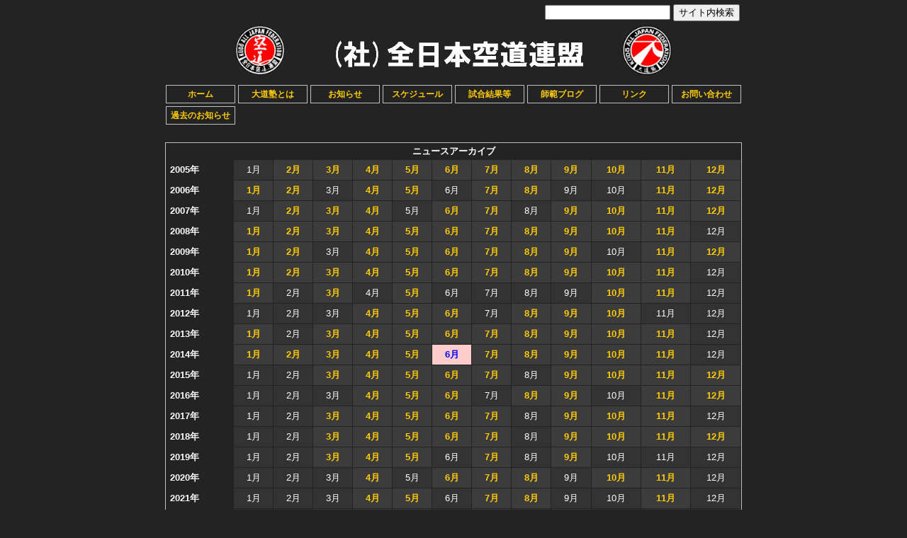

--- FILE ---
content_type: text/html; charset=EUC-JP
request_url: http://daidojuku.ishinomaki.cc/modules/bulletin/index.php?page=archive&year=2014&month=6
body_size: 3456
content:
<!DOCTYPE html PUBLIC "-//W3C//DTD XHTML 1.0 Transitional//EN" "http://www.w3.org/TR/xhtml1/DTD/xhtml1-transitional.dtd">
<html xmlns="http://www.w3.org/1999/xhtml" xml:lang="ja" lang="ja">
<head>
<meta http-equiv="content-type" content="text/html; charset=EUC-JP" />
<meta http-equiv="content-language" content="ja" />
<meta http-equiv="content-script-type" content="text/javascript" />
<meta http-equiv="content-style-type" content="text/css" />
<meta name="robots" content="index,follow" />
<meta name="keywords" content="大道塾,石巻支部,空道,空手,格闘技,武道,石巻,石巻市,宮城,宮城県,道場,入門,karate,kudo,daidojuku,ishinomaki,ishinomakishibu,miyagi" />
<meta name="description" content="大道塾石巻支部の公認サイト" />
<meta name="rating" content="general" />
<meta name="author" content="daidojuku.ishinomaki.cc" />
<meta name="copyright" content="Copyright &copy; daidojuku shinomaki shibu" />
<title>大道塾石巻支部 - お知らせ</title>
<link href="http://daidojuku.ishinomaki.cc/favicon.ico" rel="SHORTCUT ICON" />
<link rel="stylesheet" type="text/css" media="all" href="http://daidojuku.ishinomaki.cc/xoops.css" />
<link rel="stylesheet" type="text/css" media="all" href="http://daidojuku.ishinomaki.cc/themes/daidojuku_black/style.css" />
<!-- RMV: added module header -->

<script type="text/javascript">
<!--
//--></script><script type="text/javascript" src="http://daidojuku.ishinomaki.cc/include/xoops.js"></script><script type="text/javascript"><!--
//-->
</script>

</head>
<body>

<div class="bodypart">
<!-- ユーザメニュー部分の定義 -->
<div id="login">
   &nbsp;
  <!--<a href="http://daidojuku.ishinomaki.cc/modules/contactus/">お問い合わせ</a>-->
</div>
<!-- ユーザメニュー部分終わり -->
<div id="headersearch">
 <form action="http://daidojuku.ishinomaki.cc/search.php" method="get">
  <div>
  <input type="text" name="query" size="20" value="" /><input type="hidden" name="action" value="results" />&nbsp;<input type="submit" name="searchSubmit" value="サイト内検索" />
  </div>
 </form>
</div>
<!-- ヘッダ部分の定義 -->
<div id="header"><img src="http://daidojuku.ishinomaki.cc/themes/daidojuku_black/img/logo_l.gif" alt="logo_l" width="70" height="70" />&nbsp;<img src="http://daidojuku.ishinomaki.cc/themes/daidojuku_black/img/daidojuku_banner.gif" alt="daidojuku_banner" />&nbsp;<img src="http://daidojuku.ishinomaki.cc/themes/daidojuku_black/img/logo_r.gif" alt="logo_r" width="70" height="70" /></div>
<!-- ヘッダ部分終わり -->
<!-- メインメニュー部分の定義 -->
<div id="menupart">
 <div class="menubutton"><a href="/" target="_self">ホーム</a></div>
 <div class="menubutton"><a href="http://daidojuku.ishinomaki.cc/modules/aboutus/" target="_self">大道塾とは</a></div>
 <div class="menubutton"><a href="http://daidojuku.ishinomaki.cc/modules/bulletin/" target="_self">お知らせ</a></div>
 <div class="menubutton"><a href="http://daidojuku.ishinomaki.cc/modules/tinyevent/" target="_self">スケジュール</a></div>
 <div class="menubutton"><a href="http://daidojuku.ishinomaki.cc/modules/myalbum/" target="_self">試合結果等</a></div>
 <div class="menubutton"><a href="http://daidojuku.ishinomaki.cc/modules/blog/" target="_self">師範ブログ</a></div>
 <div class="menubutton"><a href="http://daidojuku.ishinomaki.cc/modules/weblinks/" target="_self">リンク</a></div>
 <div class="menubutton"><a href="http://daidojuku.ishinomaki.cc/modules/contactus/" target="_self">お問い合わせ</a></div>
<!-- メインメニュー部分終わり -->
<!-- サブメニューの定義 -->
 <div class="menubutton"><a href="http://daidojuku.ishinomaki.cc/modules/bulletin/index.php?page=archive">過去のお知らせ</a></div>
<!-- サブメニュー終わり -->
</div>
<div id="mainpart">
<!-- 中央ブロック部分の定義 -->
<div id="centercolumn">
  <!-- メインコンテンツ部分の定義 -->
   <div id="content"><table class="outer" cellspacing="1"><tr><th colspan="13">ニュースアーカイブ</th></tr><tr><td class="head">2005年</td><td class="odd" align="center">1月</td><td class="even" align="center"><a href="http://daidojuku.ishinomaki.cc/modules/bulletin/index.php?page=archive&amp;year=2005&month=2">2月</a></td><td class="even" align="center"><a href="http://daidojuku.ishinomaki.cc/modules/bulletin/index.php?page=archive&amp;year=2005&month=3">3月</a></td><td class="even" align="center"><a href="http://daidojuku.ishinomaki.cc/modules/bulletin/index.php?page=archive&amp;year=2005&month=4">4月</a></td><td class="even" align="center"><a href="http://daidojuku.ishinomaki.cc/modules/bulletin/index.php?page=archive&amp;year=2005&month=5">5月</a></td><td class="even" align="center"><a href="http://daidojuku.ishinomaki.cc/modules/bulletin/index.php?page=archive&amp;year=2005&month=6">6月</a></td><td class="even" align="center"><a href="http://daidojuku.ishinomaki.cc/modules/bulletin/index.php?page=archive&amp;year=2005&month=7">7月</a></td><td class="even" align="center"><a href="http://daidojuku.ishinomaki.cc/modules/bulletin/index.php?page=archive&amp;year=2005&month=8">8月</a></td><td class="even" align="center"><a href="http://daidojuku.ishinomaki.cc/modules/bulletin/index.php?page=archive&amp;year=2005&month=9">9月</a></td><td class="even" align="center"><a href="http://daidojuku.ishinomaki.cc/modules/bulletin/index.php?page=archive&amp;year=2005&month=10">10月</a></td><td class="even" align="center"><a href="http://daidojuku.ishinomaki.cc/modules/bulletin/index.php?page=archive&amp;year=2005&month=11">11月</a></td><td class="even" align="center"><a href="http://daidojuku.ishinomaki.cc/modules/bulletin/index.php?page=archive&amp;year=2005&month=12">12月</a></td></tr><tr><td class="head">2006年</td><td class="even" align="center"><a href="http://daidojuku.ishinomaki.cc/modules/bulletin/index.php?page=archive&amp;year=2006&month=1">1月</a></td><td class="even" align="center"><a href="http://daidojuku.ishinomaki.cc/modules/bulletin/index.php?page=archive&amp;year=2006&month=2">2月</a></td><td class="odd" align="center">3月</td><td class="even" align="center"><a href="http://daidojuku.ishinomaki.cc/modules/bulletin/index.php?page=archive&amp;year=2006&month=4">4月</a></td><td class="even" align="center"><a href="http://daidojuku.ishinomaki.cc/modules/bulletin/index.php?page=archive&amp;year=2006&month=5">5月</a></td><td class="odd" align="center">6月</td><td class="even" align="center"><a href="http://daidojuku.ishinomaki.cc/modules/bulletin/index.php?page=archive&amp;year=2006&month=7">7月</a></td><td class="even" align="center"><a href="http://daidojuku.ishinomaki.cc/modules/bulletin/index.php?page=archive&amp;year=2006&month=8">8月</a></td><td class="odd" align="center">9月</td><td class="odd" align="center">10月</td><td class="even" align="center"><a href="http://daidojuku.ishinomaki.cc/modules/bulletin/index.php?page=archive&amp;year=2006&month=11">11月</a></td><td class="even" align="center"><a href="http://daidojuku.ishinomaki.cc/modules/bulletin/index.php?page=archive&amp;year=2006&month=12">12月</a></td></tr><tr><td class="head">2007年</td><td class="odd" align="center">1月</td><td class="even" align="center"><a href="http://daidojuku.ishinomaki.cc/modules/bulletin/index.php?page=archive&amp;year=2007&month=2">2月</a></td><td class="even" align="center"><a href="http://daidojuku.ishinomaki.cc/modules/bulletin/index.php?page=archive&amp;year=2007&month=3">3月</a></td><td class="even" align="center"><a href="http://daidojuku.ishinomaki.cc/modules/bulletin/index.php?page=archive&amp;year=2007&month=4">4月</a></td><td class="odd" align="center">5月</td><td class="even" align="center"><a href="http://daidojuku.ishinomaki.cc/modules/bulletin/index.php?page=archive&amp;year=2007&month=6">6月</a></td><td class="even" align="center"><a href="http://daidojuku.ishinomaki.cc/modules/bulletin/index.php?page=archive&amp;year=2007&month=7">7月</a></td><td class="odd" align="center">8月</td><td class="even" align="center"><a href="http://daidojuku.ishinomaki.cc/modules/bulletin/index.php?page=archive&amp;year=2007&month=9">9月</a></td><td class="even" align="center"><a href="http://daidojuku.ishinomaki.cc/modules/bulletin/index.php?page=archive&amp;year=2007&month=10">10月</a></td><td class="even" align="center"><a href="http://daidojuku.ishinomaki.cc/modules/bulletin/index.php?page=archive&amp;year=2007&month=11">11月</a></td><td class="even" align="center"><a href="http://daidojuku.ishinomaki.cc/modules/bulletin/index.php?page=archive&amp;year=2007&month=12">12月</a></td></tr><tr><td class="head">2008年</td><td class="even" align="center"><a href="http://daidojuku.ishinomaki.cc/modules/bulletin/index.php?page=archive&amp;year=2008&month=1">1月</a></td><td class="even" align="center"><a href="http://daidojuku.ishinomaki.cc/modules/bulletin/index.php?page=archive&amp;year=2008&month=2">2月</a></td><td class="even" align="center"><a href="http://daidojuku.ishinomaki.cc/modules/bulletin/index.php?page=archive&amp;year=2008&month=3">3月</a></td><td class="even" align="center"><a href="http://daidojuku.ishinomaki.cc/modules/bulletin/index.php?page=archive&amp;year=2008&month=4">4月</a></td><td class="even" align="center"><a href="http://daidojuku.ishinomaki.cc/modules/bulletin/index.php?page=archive&amp;year=2008&month=5">5月</a></td><td class="even" align="center"><a href="http://daidojuku.ishinomaki.cc/modules/bulletin/index.php?page=archive&amp;year=2008&month=6">6月</a></td><td class="even" align="center"><a href="http://daidojuku.ishinomaki.cc/modules/bulletin/index.php?page=archive&amp;year=2008&month=7">7月</a></td><td class="even" align="center"><a href="http://daidojuku.ishinomaki.cc/modules/bulletin/index.php?page=archive&amp;year=2008&month=8">8月</a></td><td class="even" align="center"><a href="http://daidojuku.ishinomaki.cc/modules/bulletin/index.php?page=archive&amp;year=2008&month=9">9月</a></td><td class="even" align="center"><a href="http://daidojuku.ishinomaki.cc/modules/bulletin/index.php?page=archive&amp;year=2008&month=10">10月</a></td><td class="even" align="center"><a href="http://daidojuku.ishinomaki.cc/modules/bulletin/index.php?page=archive&amp;year=2008&month=11">11月</a></td><td class="odd" align="center">12月</td></tr><tr><td class="head">2009年</td><td class="even" align="center"><a href="http://daidojuku.ishinomaki.cc/modules/bulletin/index.php?page=archive&amp;year=2009&month=1">1月</a></td><td class="even" align="center"><a href="http://daidojuku.ishinomaki.cc/modules/bulletin/index.php?page=archive&amp;year=2009&month=2">2月</a></td><td class="odd" align="center">3月</td><td class="even" align="center"><a href="http://daidojuku.ishinomaki.cc/modules/bulletin/index.php?page=archive&amp;year=2009&month=4">4月</a></td><td class="even" align="center"><a href="http://daidojuku.ishinomaki.cc/modules/bulletin/index.php?page=archive&amp;year=2009&month=5">5月</a></td><td class="even" align="center"><a href="http://daidojuku.ishinomaki.cc/modules/bulletin/index.php?page=archive&amp;year=2009&month=6">6月</a></td><td class="even" align="center"><a href="http://daidojuku.ishinomaki.cc/modules/bulletin/index.php?page=archive&amp;year=2009&month=7">7月</a></td><td class="even" align="center"><a href="http://daidojuku.ishinomaki.cc/modules/bulletin/index.php?page=archive&amp;year=2009&month=8">8月</a></td><td class="even" align="center"><a href="http://daidojuku.ishinomaki.cc/modules/bulletin/index.php?page=archive&amp;year=2009&month=9">9月</a></td><td class="odd" align="center">10月</td><td class="even" align="center"><a href="http://daidojuku.ishinomaki.cc/modules/bulletin/index.php?page=archive&amp;year=2009&month=11">11月</a></td><td class="even" align="center"><a href="http://daidojuku.ishinomaki.cc/modules/bulletin/index.php?page=archive&amp;year=2009&month=12">12月</a></td></tr><tr><td class="head">2010年</td><td class="even" align="center"><a href="http://daidojuku.ishinomaki.cc/modules/bulletin/index.php?page=archive&amp;year=2010&month=1">1月</a></td><td class="even" align="center"><a href="http://daidojuku.ishinomaki.cc/modules/bulletin/index.php?page=archive&amp;year=2010&month=2">2月</a></td><td class="even" align="center"><a href="http://daidojuku.ishinomaki.cc/modules/bulletin/index.php?page=archive&amp;year=2010&month=3">3月</a></td><td class="even" align="center"><a href="http://daidojuku.ishinomaki.cc/modules/bulletin/index.php?page=archive&amp;year=2010&month=4">4月</a></td><td class="even" align="center"><a href="http://daidojuku.ishinomaki.cc/modules/bulletin/index.php?page=archive&amp;year=2010&month=5">5月</a></td><td class="even" align="center"><a href="http://daidojuku.ishinomaki.cc/modules/bulletin/index.php?page=archive&amp;year=2010&month=6">6月</a></td><td class="even" align="center"><a href="http://daidojuku.ishinomaki.cc/modules/bulletin/index.php?page=archive&amp;year=2010&month=7">7月</a></td><td class="even" align="center"><a href="http://daidojuku.ishinomaki.cc/modules/bulletin/index.php?page=archive&amp;year=2010&month=8">8月</a></td><td class="even" align="center"><a href="http://daidojuku.ishinomaki.cc/modules/bulletin/index.php?page=archive&amp;year=2010&month=9">9月</a></td><td class="even" align="center"><a href="http://daidojuku.ishinomaki.cc/modules/bulletin/index.php?page=archive&amp;year=2010&month=10">10月</a></td><td class="even" align="center"><a href="http://daidojuku.ishinomaki.cc/modules/bulletin/index.php?page=archive&amp;year=2010&month=11">11月</a></td><td class="odd" align="center">12月</td></tr><tr><td class="head">2011年</td><td class="even" align="center"><a href="http://daidojuku.ishinomaki.cc/modules/bulletin/index.php?page=archive&amp;year=2011&month=1">1月</a></td><td class="odd" align="center">2月</td><td class="even" align="center"><a href="http://daidojuku.ishinomaki.cc/modules/bulletin/index.php?page=archive&amp;year=2011&month=3">3月</a></td><td class="odd" align="center">4月</td><td class="even" align="center"><a href="http://daidojuku.ishinomaki.cc/modules/bulletin/index.php?page=archive&amp;year=2011&month=5">5月</a></td><td class="odd" align="center">6月</td><td class="odd" align="center">7月</td><td class="odd" align="center">8月</td><td class="odd" align="center">9月</td><td class="even" align="center"><a href="http://daidojuku.ishinomaki.cc/modules/bulletin/index.php?page=archive&amp;year=2011&month=10">10月</a></td><td class="even" align="center"><a href="http://daidojuku.ishinomaki.cc/modules/bulletin/index.php?page=archive&amp;year=2011&month=11">11月</a></td><td class="odd" align="center">12月</td></tr><tr><td class="head">2012年</td><td class="odd" align="center">1月</td><td class="odd" align="center">2月</td><td class="odd" align="center">3月</td><td class="even" align="center"><a href="http://daidojuku.ishinomaki.cc/modules/bulletin/index.php?page=archive&amp;year=2012&month=4">4月</a></td><td class="even" align="center"><a href="http://daidojuku.ishinomaki.cc/modules/bulletin/index.php?page=archive&amp;year=2012&month=5">5月</a></td><td class="even" align="center"><a href="http://daidojuku.ishinomaki.cc/modules/bulletin/index.php?page=archive&amp;year=2012&month=6">6月</a></td><td class="odd" align="center">7月</td><td class="even" align="center"><a href="http://daidojuku.ishinomaki.cc/modules/bulletin/index.php?page=archive&amp;year=2012&month=8">8月</a></td><td class="even" align="center"><a href="http://daidojuku.ishinomaki.cc/modules/bulletin/index.php?page=archive&amp;year=2012&month=9">9月</a></td><td class="even" align="center"><a href="http://daidojuku.ishinomaki.cc/modules/bulletin/index.php?page=archive&amp;year=2012&month=10">10月</a></td><td class="odd" align="center">11月</td><td class="odd" align="center">12月</td></tr><tr><td class="head">2013年</td><td class="even" align="center"><a href="http://daidojuku.ishinomaki.cc/modules/bulletin/index.php?page=archive&amp;year=2013&month=1">1月</a></td><td class="odd" align="center">2月</td><td class="even" align="center"><a href="http://daidojuku.ishinomaki.cc/modules/bulletin/index.php?page=archive&amp;year=2013&month=3">3月</a></td><td class="even" align="center"><a href="http://daidojuku.ishinomaki.cc/modules/bulletin/index.php?page=archive&amp;year=2013&month=4">4月</a></td><td class="even" align="center"><a href="http://daidojuku.ishinomaki.cc/modules/bulletin/index.php?page=archive&amp;year=2013&month=5">5月</a></td><td class="even" align="center"><a href="http://daidojuku.ishinomaki.cc/modules/bulletin/index.php?page=archive&amp;year=2013&month=6">6月</a></td><td class="even" align="center"><a href="http://daidojuku.ishinomaki.cc/modules/bulletin/index.php?page=archive&amp;year=2013&month=7">7月</a></td><td class="even" align="center"><a href="http://daidojuku.ishinomaki.cc/modules/bulletin/index.php?page=archive&amp;year=2013&month=8">8月</a></td><td class="even" align="center"><a href="http://daidojuku.ishinomaki.cc/modules/bulletin/index.php?page=archive&amp;year=2013&month=9">9月</a></td><td class="even" align="center"><a href="http://daidojuku.ishinomaki.cc/modules/bulletin/index.php?page=archive&amp;year=2013&month=10">10月</a></td><td class="even" align="center"><a href="http://daidojuku.ishinomaki.cc/modules/bulletin/index.php?page=archive&amp;year=2013&month=11">11月</a></td><td class="odd" align="center">12月</td></tr><tr><td class="head">2014年</td><td class="even" align="center"><a href="http://daidojuku.ishinomaki.cc/modules/bulletin/index.php?page=archive&amp;year=2014&month=1">1月</a></td><td class="even" align="center"><a href="http://daidojuku.ishinomaki.cc/modules/bulletin/index.php?page=archive&amp;year=2014&month=2">2月</a></td><td class="even" align="center"><a href="http://daidojuku.ishinomaki.cc/modules/bulletin/index.php?page=archive&amp;year=2014&month=3">3月</a></td><td class="even" align="center"><a href="http://daidojuku.ishinomaki.cc/modules/bulletin/index.php?page=archive&amp;year=2014&month=4">4月</a></td><td class="even" align="center"><a href="http://daidojuku.ishinomaki.cc/modules/bulletin/index.php?page=archive&amp;year=2014&month=5">5月</a></td><td class="even" align="center" style="background-color:#fcc;color:#0000ff;"><b>6月</b></td><td class="even" align="center"><a href="http://daidojuku.ishinomaki.cc/modules/bulletin/index.php?page=archive&amp;year=2014&month=7">7月</a></td><td class="even" align="center"><a href="http://daidojuku.ishinomaki.cc/modules/bulletin/index.php?page=archive&amp;year=2014&month=8">8月</a></td><td class="even" align="center"><a href="http://daidojuku.ishinomaki.cc/modules/bulletin/index.php?page=archive&amp;year=2014&month=9">9月</a></td><td class="even" align="center"><a href="http://daidojuku.ishinomaki.cc/modules/bulletin/index.php?page=archive&amp;year=2014&month=10">10月</a></td><td class="even" align="center"><a href="http://daidojuku.ishinomaki.cc/modules/bulletin/index.php?page=archive&amp;year=2014&month=11">11月</a></td><td class="odd" align="center">12月</td></tr><tr><td class="head">2015年</td><td class="odd" align="center">1月</td><td class="odd" align="center">2月</td><td class="even" align="center"><a href="http://daidojuku.ishinomaki.cc/modules/bulletin/index.php?page=archive&amp;year=2015&month=3">3月</a></td><td class="even" align="center"><a href="http://daidojuku.ishinomaki.cc/modules/bulletin/index.php?page=archive&amp;year=2015&month=4">4月</a></td><td class="even" align="center"><a href="http://daidojuku.ishinomaki.cc/modules/bulletin/index.php?page=archive&amp;year=2015&month=5">5月</a></td><td class="even" align="center"><a href="http://daidojuku.ishinomaki.cc/modules/bulletin/index.php?page=archive&amp;year=2015&month=6">6月</a></td><td class="even" align="center"><a href="http://daidojuku.ishinomaki.cc/modules/bulletin/index.php?page=archive&amp;year=2015&month=7">7月</a></td><td class="odd" align="center">8月</td><td class="even" align="center"><a href="http://daidojuku.ishinomaki.cc/modules/bulletin/index.php?page=archive&amp;year=2015&month=9">9月</a></td><td class="even" align="center"><a href="http://daidojuku.ishinomaki.cc/modules/bulletin/index.php?page=archive&amp;year=2015&month=10">10月</a></td><td class="even" align="center"><a href="http://daidojuku.ishinomaki.cc/modules/bulletin/index.php?page=archive&amp;year=2015&month=11">11月</a></td><td class="even" align="center"><a href="http://daidojuku.ishinomaki.cc/modules/bulletin/index.php?page=archive&amp;year=2015&month=12">12月</a></td></tr><tr><td class="head">2016年</td><td class="odd" align="center">1月</td><td class="odd" align="center">2月</td><td class="odd" align="center">3月</td><td class="even" align="center"><a href="http://daidojuku.ishinomaki.cc/modules/bulletin/index.php?page=archive&amp;year=2016&month=4">4月</a></td><td class="even" align="center"><a href="http://daidojuku.ishinomaki.cc/modules/bulletin/index.php?page=archive&amp;year=2016&month=5">5月</a></td><td class="even" align="center"><a href="http://daidojuku.ishinomaki.cc/modules/bulletin/index.php?page=archive&amp;year=2016&month=6">6月</a></td><td class="odd" align="center">7月</td><td class="even" align="center"><a href="http://daidojuku.ishinomaki.cc/modules/bulletin/index.php?page=archive&amp;year=2016&month=8">8月</a></td><td class="even" align="center"><a href="http://daidojuku.ishinomaki.cc/modules/bulletin/index.php?page=archive&amp;year=2016&month=9">9月</a></td><td class="odd" align="center">10月</td><td class="even" align="center"><a href="http://daidojuku.ishinomaki.cc/modules/bulletin/index.php?page=archive&amp;year=2016&month=11">11月</a></td><td class="even" align="center"><a href="http://daidojuku.ishinomaki.cc/modules/bulletin/index.php?page=archive&amp;year=2016&month=12">12月</a></td></tr><tr><td class="head">2017年</td><td class="odd" align="center">1月</td><td class="odd" align="center">2月</td><td class="even" align="center"><a href="http://daidojuku.ishinomaki.cc/modules/bulletin/index.php?page=archive&amp;year=2017&month=3">3月</a></td><td class="even" align="center"><a href="http://daidojuku.ishinomaki.cc/modules/bulletin/index.php?page=archive&amp;year=2017&month=4">4月</a></td><td class="even" align="center"><a href="http://daidojuku.ishinomaki.cc/modules/bulletin/index.php?page=archive&amp;year=2017&month=5">5月</a></td><td class="even" align="center"><a href="http://daidojuku.ishinomaki.cc/modules/bulletin/index.php?page=archive&amp;year=2017&month=6">6月</a></td><td class="even" align="center"><a href="http://daidojuku.ishinomaki.cc/modules/bulletin/index.php?page=archive&amp;year=2017&month=7">7月</a></td><td class="odd" align="center">8月</td><td class="even" align="center"><a href="http://daidojuku.ishinomaki.cc/modules/bulletin/index.php?page=archive&amp;year=2017&month=9">9月</a></td><td class="even" align="center"><a href="http://daidojuku.ishinomaki.cc/modules/bulletin/index.php?page=archive&amp;year=2017&month=10">10月</a></td><td class="even" align="center"><a href="http://daidojuku.ishinomaki.cc/modules/bulletin/index.php?page=archive&amp;year=2017&month=11">11月</a></td><td class="odd" align="center">12月</td></tr><tr><td class="head">2018年</td><td class="odd" align="center">1月</td><td class="odd" align="center">2月</td><td class="even" align="center"><a href="http://daidojuku.ishinomaki.cc/modules/bulletin/index.php?page=archive&amp;year=2018&month=3">3月</a></td><td class="even" align="center"><a href="http://daidojuku.ishinomaki.cc/modules/bulletin/index.php?page=archive&amp;year=2018&month=4">4月</a></td><td class="even" align="center"><a href="http://daidojuku.ishinomaki.cc/modules/bulletin/index.php?page=archive&amp;year=2018&month=5">5月</a></td><td class="even" align="center"><a href="http://daidojuku.ishinomaki.cc/modules/bulletin/index.php?page=archive&amp;year=2018&month=6">6月</a></td><td class="even" align="center"><a href="http://daidojuku.ishinomaki.cc/modules/bulletin/index.php?page=archive&amp;year=2018&month=7">7月</a></td><td class="odd" align="center">8月</td><td class="even" align="center"><a href="http://daidojuku.ishinomaki.cc/modules/bulletin/index.php?page=archive&amp;year=2018&month=9">9月</a></td><td class="even" align="center"><a href="http://daidojuku.ishinomaki.cc/modules/bulletin/index.php?page=archive&amp;year=2018&month=10">10月</a></td><td class="even" align="center"><a href="http://daidojuku.ishinomaki.cc/modules/bulletin/index.php?page=archive&amp;year=2018&month=11">11月</a></td><td class="even" align="center"><a href="http://daidojuku.ishinomaki.cc/modules/bulletin/index.php?page=archive&amp;year=2018&month=12">12月</a></td></tr><tr><td class="head">2019年</td><td class="odd" align="center">1月</td><td class="odd" align="center">2月</td><td class="even" align="center"><a href="http://daidojuku.ishinomaki.cc/modules/bulletin/index.php?page=archive&amp;year=2019&month=3">3月</a></td><td class="even" align="center"><a href="http://daidojuku.ishinomaki.cc/modules/bulletin/index.php?page=archive&amp;year=2019&month=4">4月</a></td><td class="even" align="center"><a href="http://daidojuku.ishinomaki.cc/modules/bulletin/index.php?page=archive&amp;year=2019&month=5">5月</a></td><td class="odd" align="center">6月</td><td class="even" align="center"><a href="http://daidojuku.ishinomaki.cc/modules/bulletin/index.php?page=archive&amp;year=2019&month=7">7月</a></td><td class="odd" align="center">8月</td><td class="even" align="center"><a href="http://daidojuku.ishinomaki.cc/modules/bulletin/index.php?page=archive&amp;year=2019&month=9">9月</a></td><td class="odd" align="center">10月</td><td class="odd" align="center">11月</td><td class="odd" align="center">12月</td></tr><tr><td class="head">2020年</td><td class="odd" align="center">1月</td><td class="odd" align="center">2月</td><td class="odd" align="center">3月</td><td class="even" align="center"><a href="http://daidojuku.ishinomaki.cc/modules/bulletin/index.php?page=archive&amp;year=2020&month=4">4月</a></td><td class="odd" align="center">5月</td><td class="even" align="center"><a href="http://daidojuku.ishinomaki.cc/modules/bulletin/index.php?page=archive&amp;year=2020&month=6">6月</a></td><td class="even" align="center"><a href="http://daidojuku.ishinomaki.cc/modules/bulletin/index.php?page=archive&amp;year=2020&month=7">7月</a></td><td class="even" align="center"><a href="http://daidojuku.ishinomaki.cc/modules/bulletin/index.php?page=archive&amp;year=2020&month=8">8月</a></td><td class="odd" align="center">9月</td><td class="even" align="center"><a href="http://daidojuku.ishinomaki.cc/modules/bulletin/index.php?page=archive&amp;year=2020&month=10">10月</a></td><td class="even" align="center"><a href="http://daidojuku.ishinomaki.cc/modules/bulletin/index.php?page=archive&amp;year=2020&month=11">11月</a></td><td class="odd" align="center">12月</td></tr><tr><td class="head">2021年</td><td class="odd" align="center">1月</td><td class="odd" align="center">2月</td><td class="odd" align="center">3月</td><td class="even" align="center"><a href="http://daidojuku.ishinomaki.cc/modules/bulletin/index.php?page=archive&amp;year=2021&month=4">4月</a></td><td class="even" align="center"><a href="http://daidojuku.ishinomaki.cc/modules/bulletin/index.php?page=archive&amp;year=2021&month=5">5月</a></td><td class="odd" align="center">6月</td><td class="even" align="center"><a href="http://daidojuku.ishinomaki.cc/modules/bulletin/index.php?page=archive&amp;year=2021&month=7">7月</a></td><td class="even" align="center"><a href="http://daidojuku.ishinomaki.cc/modules/bulletin/index.php?page=archive&amp;year=2021&month=8">8月</a></td><td class="odd" align="center">9月</td><td class="odd" align="center">10月</td><td class="even" align="center"><a href="http://daidojuku.ishinomaki.cc/modules/bulletin/index.php?page=archive&amp;year=2021&month=11">11月</a></td><td class="odd" align="center">12月</td></tr><tr><td class="head">2022年</td><td class="odd" align="center">1月</td><td class="odd" align="center">2月</td><td class="even" align="center"><a href="http://daidojuku.ishinomaki.cc/modules/bulletin/index.php?page=archive&amp;year=2022&month=3">3月</a></td><td class="even" align="center"><a href="http://daidojuku.ishinomaki.cc/modules/bulletin/index.php?page=archive&amp;year=2022&month=4">4月</a></td><td class="even" align="center"><a href="http://daidojuku.ishinomaki.cc/modules/bulletin/index.php?page=archive&amp;year=2022&month=5">5月</a></td><td class="odd" align="center">6月</td><td class="even" align="center"><a href="http://daidojuku.ishinomaki.cc/modules/bulletin/index.php?page=archive&amp;year=2022&month=7">7月</a></td><td class="odd" align="center">8月</td><td class="even" align="center"><a href="http://daidojuku.ishinomaki.cc/modules/bulletin/index.php?page=archive&amp;year=2022&month=9">9月</a></td><td class="odd" align="center">10月</td><td class="odd" align="center">11月</td><td class="odd" align="center">12月</td></tr><tr><td class="head">2023年</td><td class="odd" align="center">1月</td><td class="odd" align="center">2月</td><td class="odd" align="center">3月</td><td class="even" align="center"><a href="http://daidojuku.ishinomaki.cc/modules/bulletin/index.php?page=archive&amp;year=2023&month=4">4月</a></td><td class="odd" align="center">5月</td><td class="even" align="center"><a href="http://daidojuku.ishinomaki.cc/modules/bulletin/index.php?page=archive&amp;year=2023&month=6">6月</a></td><td class="even" align="center"><a href="http://daidojuku.ishinomaki.cc/modules/bulletin/index.php?page=archive&amp;year=2023&month=7">7月</a></td><td class="even" align="center"><a href="http://daidojuku.ishinomaki.cc/modules/bulletin/index.php?page=archive&amp;year=2023&month=8">8月</a></td><td class="even" align="center"><a href="http://daidojuku.ishinomaki.cc/modules/bulletin/index.php?page=archive&amp;year=2023&month=9">9月</a></td><td class="even" align="center"><a href="http://daidojuku.ishinomaki.cc/modules/bulletin/index.php?page=archive&amp;year=2023&month=10">10月</a></td><td class="even" align="center"><a href="http://daidojuku.ishinomaki.cc/modules/bulletin/index.php?page=archive&amp;year=2023&month=11">11月</a></td><td class="even" align="center"><a href="http://daidojuku.ishinomaki.cc/modules/bulletin/index.php?page=archive&amp;year=2023&month=12">12月</a></td></tr><tr><td class="head">2024年</td><td class="even" align="center"><a href="http://daidojuku.ishinomaki.cc/modules/bulletin/index.php?page=archive&amp;year=2024&month=1">1月</a></td><td class="odd" align="center">2月</td><td class="odd" align="center">3月</td><td class="odd" align="center">4月</td><td class="odd" align="center">5月</td><td class="odd" align="center">6月</td><td class="odd" align="center">7月</td><td class="odd" align="center">8月</td><td class="odd" align="center">9月</td><td class="odd" align="center">10月</td><td class="odd" align="center">11月</td><td class="odd" align="center">12月</td></tr></table><br /><table class="outer" cellspacing="1"><tr><th>ニュース</th><th align="center">ヒット</th><th align="center">投稿日時</th></tr><tr class="even"><td><a href="http://daidojuku.ishinomaki.cc/modules/bulletin/index.php?storytopic=1">師範・事務局よりお知らせ</a> : <a href="http://daidojuku.ishinomaki.cc/modules/bulletin/index.php?page=article&amp;storyid=170">格闘技系雑誌に掲載－３</a></td><td align="center">566</td><td align="center">2014-06-26</td></tr><tr class=" odd"><td><a href="http://daidojuku.ishinomaki.cc/modules/bulletin/index.php?storytopic=1">師範・事務局よりお知らせ</a> : <a href="http://daidojuku.ishinomaki.cc/modules/bulletin/index.php?page=article&amp;storyid=169">格闘技系雑誌に掲載－２</a></td><td align="center">512</td><td align="center">2014-06-23</td></tr><tr class="even"><td><a href="http://daidojuku.ishinomaki.cc/modules/bulletin/index.php?storytopic=1">師範・事務局よりお知らせ</a> : <a href="http://daidojuku.ishinomaki.cc/modules/bulletin/index.php?page=article&amp;storyid=168">格闘技系雑誌に掲載－１</a></td><td align="center">558</td><td align="center">2014-06-06</td></tr><tr class=" odd"><td><a href="http://daidojuku.ishinomaki.cc/modules/bulletin/index.php?storytopic=1">師範・事務局よりお知らせ</a> : <a href="http://daidojuku.ishinomaki.cc/modules/bulletin/index.php?page=article&amp;storyid=167">インタビュー記事の掲載―２</a></td><td align="center">476</td><td align="center">2014-06-02</td></tr></table><div>計 4 件のニュース記事があります</div></div>
  <!-- メインコンテンツ部分終わり -->
</div>
</div>
<!-- フッタ部分の定義 -->
<div id="footer">
 <div class="footer_left">&nbsp;</div>
 <div class="footer_center"><img src="http://daidojuku.ishinomaki.cc/images/banners/bann.gif" width="170" height="61" alt="daidojuku_ishinomaki_shibu" /></div>
 <div class="footer_right"><a href="http://validator.w3.org/check?uri=referer"><img src="http://daidojuku.ishinomaki.cc/themes/daidojuku_black/img/valid-xhtml10.gif" alt="Valid XHTML 1.0 Transitional" height="31" width="88" /></a>&nbsp;<a href="http://jigsaw.w3.org/css-validator/check/referer"><img src="http://daidojuku.ishinomaki.cc/themes/daidojuku_black/img/valid-css.gif" alt="Valid CSS!" height="31" width="88" /></a></div>
 <div class="footer_bottom">
  <address class="address">
      〒986-0815　宮城県石巻市中里四丁目11-4 錬学舎道場　TEL 0225-22-9743　　<a href="http://daidojuku.ishinomaki.cc/modules/contactus/">お問い合わせ</a>
  </address>
 </div>
</div>
<!-- フッタ部分終わり -->
</div>
</body>
</html>

--- FILE ---
content_type: text/css
request_url: http://daidojuku.ishinomaki.cc/themes/daidojuku_black/style.css
body_size: 2514
content:
/* 全般設定 */
body {
	background-color:#232323;
	padding: 0px;
	margin: 0px;
	color: white;
	font-family: "ヒラギノ角ゴ Pro W3", "ＭＳ Ｐゴシック", "Osaka",verdana, arial, sans-serif; 
	font-size: 13px;
}
/* 全般的なリンクの設定 */
a {
	color: #FFCC00;
	text-decoration: none;
	font-weight: bold; 
}
a:hover {
	color: #0099FF;
}
/* 一般タグの設定 */
h1 {}
h2 {}
h3 {}
h4 {}
h5 {}
ul { 
	margin: 2px; 
	padding: 5px; 
	line-height: 150%;
}
li { 
	margin-left: 2px; 
	list-style: square inside; 
	color: white; 
	line-height: 150%;
}
li#blg { 
	margin-left: 2px;
	margin-bottom: 0px;
	list-style: square inside;
	font-size: 18px;
}
/*テーブル全般の定義*/
table {
	width: 100%; 
	margin: 0px; 
	padding: 0px; 
}
table td {
	padding: 0px; 
	border-width: 0px; 
	vertical-align: top; 
}
th {
	vertical-align : middle; 
	line-height: 160%;
}


.bodypart {
	color: white;
	background-color: transparent;
	width: 820px;
	margin: 0px auto 0px auto; 
	padding: 0px;
	line-height: 140%;
}

/* ログインブロックの定義 */
#login {
	float: left;
	text-align:right;
	vertical-align: middle; 
	line-height: 160%;
	padding: 6px 0px 6px 0px;
}
#headersearch {
	float: right;
	padding: 6px 6px 6px 0px;
}
#headersearch form{
	margin: 0px 0px 0px 0px; 
}
/*ヘッダーブロックの定義*/
#header {
	clear: both;
	width: 820px;
	height:72px; 
	margin: 5px 0px 5px 0px;
	padding: 0px;
	text-align:center;
}
.headerlogo_l {
	float: left;
	padding: 0px 0px 0px 0px;
}
.headerbanner {
	float: left;
	width: 680px; 
	text-align:center;
	padding: 6px 0px 0px 0px;
}
.headerlogo_r {
	float: right;
	padding: 0px 0px 0px 0px;
}

#menupart {
	padding: 5px 0px 0px 2px;
	margin: 0px;
}
.menubutton {
	float: left;
	font-size:12px;
	line-height: 200%;
	text-align:center;
	vertical-align: middle;
	padding: 2px;
	margin: 0px;
	width: 98px;
}
.menubutton a {
	border: 1px solid silver;
	display: block;
	width: 96px;
}
.menubutton a:hover {
	background-color: #ffffff;
}

#mainpart {
	clear: both;
	padding: 20px 0px 10px 0px;
	width: 820px;
	margin: 0px;
}
/*左ブロックの定義*/
#leftcolumn { 
	width: 180px; 
	font-size:12px; 
	padding: 0px 10px 0px 0px;
	margin: 0px;
}
/*中央ブロックの定義*/
#centercolumn {
	width: 100%;
	padding: 0px;
	margin: 0px;
}
/*中央-中央ブロックの定義*/
#centerCcolumnTop {
	width: 100%;
	clear: both;
	padding: 0px;
	margin: 0px;
}
/*中央-中央ブロックの定義*/
#centerCcolumnBottom {
	width: 100%;
	clear: both;
	padding: 0px;
	margin: 0px;
}
/*中央-左ブロックの定義*/
#centerLcolumn {
	float: left;
	width: 406px;
	margin: 0px;
	padding: 0px 3px 0px 0px;
}
/*中央-右ブロックの定義*/
#centerRcolumn {
	float: right;
	width: 406px;
	margin: 0px;
	padding: 0px 0px 0px 3px;
}
/*右ブロックの定義*/
#rightcolumn {
	width: 170px; 
	font-size:12px; 
	padding: 0px 0px 0px 10px;
	margin: 0px;
}

/* ブロックタイトルの定義 */
.blockTitle {
	line-height: 200%;
	padding: 0px 0px 0px 6px;
	margin: 0px;
	background-color: transparent; 
	color: #FF6600; 
	font-weight: bold;
	border-right: 1px solid silver; 
	border-top: 1px solid silver; 
	border-left: 1px solid silver;
}
/* ブロックコンテンツの定義 */
.blockContent {
	border: 1px solid silver;
	margin: 0px 0px 6px 0px;
	padding: 3px;
}

/*フッタブロックの定義*/
#footer {
	width: 820px;
	text-align:center;
	padding: 20px 0px 16px 0px;
	margin: 0px; 
}
.footer_left {
	float: left;
	width: 30%;
	padding: 0px;
	margin: 0px; 
}
.footer_center {
	float: left;
	width: 40%;
	padding: 0px;
	margin: 0px; 
}
.footer_right {
	float: left;
	width: 30%;
	padding: 14px 0px 0px 0px;
	margin: 0px; 
}
.footer_bottom {
	clear: both;
}
.address {
	font-style: normal;
	line-height: 200%;
}


/* メインメニューの定義*/
td#mainmenu a {
	background-color: transparent; 
	display: block; 
	margin: 0px; 
	padding: 4px; 
	border-top: 1px solid silver; 
}
td#mainmenu a.menuTop {
	border-top: 0px solid silver;
}
td#mainmenu a:hover {
	background-color: #ffffff;
}
td#mainmenu a.menuSub {
	padding-left: 10px; 
}
/* ユーザーメニューの定義*/
td#usermenu a {
	background-color: transparent; 
	display: block; 
	margin: 0px; 
	padding: 4px; 
	border-top: 1px solid silver;
}
td#usermenu a.menuTop {
	border-top: 0px solid silver;
}
td#usermenu a:hover {
	background-color: #ffffff;
}
/* メインコンテンツの定義*/
#content {
	padding: 3px;
	margin: 0px; 
}

/* フォーラムなどの外枠*/
.outer {
	border: 1px solid silver;
}
/* フォーラムなどの投稿情報欄 */
.head {
	background-color: transparent; 
	padding: 5px; 
	font-weight: bold;
}

/* フォーラムなどの交互に色が変わる部分 */
.even {
	background-color: #3C3C3C; 
	padding: 5px;
}
.odd {
	background-color: #333333; 
	padding: 5px;
}
/* フォーラムなどのフッター */
.foot {
	background-color: #808080; 
	padding: 5px; 
	font-weight: bold;
}
tr.even td {
	background-color: #333333; 
	padding: 5px;
}
tr.odd td {
	background-color: #484848; 
	padding: 5px;
}

input.formButton {}


.item {
	border: 1px solid #cccccc;
	padding: 3px; 
}
.itemHead {
	padding: 3px; 
	background-color: transparent; 
	color: #FFFFFF;
}
.itemInfo {
	text-align: right; 
	padding: 3px; 
	background-color: transparent;
}
.itemTitle a {
	font-weight: bold; 
	font-variant: small-caps; 
	color: #ffffff; 
	background-color: transparent;
}
.itemTitle {
	font-size: 130%; 
	font-weight: bold; 
	font-variant: small-caps; 
	color: #ffffff; 
	background-color: transparent;
}
.itemPoster {
	font-size: 90%; 
	font-style:italic;
}
.itemPostDate {
	font-size: 90%; 
	font-style:italic;
}
.itemStats {
	font-size: 90%; 
	font-style:italic;
}
.itemBody {
	padding-left: 5px;
}
.itemText {
	margin-top: 5px; 
	margin-bottom: 5px; 
	line-height: 1.5em;
}
/*
.itemText:first-letter {
	font-size: 133%; 
	font-weight: bold;
}
*/
.itemFoot {
	text-align: right; 
	padding: 3px; 
	background-color: transparent;
}
.itemAdminLink {
	font-size: 90%;
}
.itemPermaLink {
	font-size: 90%;
}

.schedule {
	border: 1px solid silver; 
	padding: 8px;
}


div.errorMsg { 
	background-color: #FFCCCC; 
	text-align: center; 
	border-top: 1px solid #DDDDFF; 
	border-left: 1px solid #DDDDFF; 
	border-right: 1px solid #AAAAAA; 
	border-bottom: 1px solid #AAAAAA; 
	font-weight: bold; 
	padding: 10px;
}
div.confirmMsg { 
	background-color: #DDFFDF; 
	color: #136C99; 
	text-align: center; 
	border-top: 1px solid #DDDDFF; 
	border-left: 1px solid #DDDDFF; 
	border-right: 1px solid #AAAAAA; 
	border-bottom: 1px solid #AAAAAA; 
	font-weight: bold; 
	padding: 10px;
}
div.resultMsg { 
	background-color : #CCCCCC; 
	color: #333333; 
	text-align: center; 
	border-top: 1px solid silver; 
	border-left: 1px solid silver; 
	font-weight: bold; 
	border-right: 1px solid silver; 
	border-bottom: 1px solid silver; 
	padding: 10px;
}

/* Xoopsコードを記述する部分 */
div.xoopsCode { 
	background: transparent; 
	border: 1px inset #000080; 
	font-family: "Courier New",Courier,monospace; 
	padding: 0px 6px 6px 6px;
}

/* 引用部分の定義 */
div.xoopsQuote {
	background: transparent; 
	border: 1px inset #000080; 
	font-family: "Courier New",Courier,monospace; 
	padding: 0px 6px 6px 6px;
}

.comTitle {
	font-weight: bold; 
	margin-bottom: 2px;
}
.comText {
	padding: 2px;
}
.comUserStat {
	font-size: 10px; 
	color: #2F5376; 
	font-weight:bold; 
	border: 1px solid silver; 
	background-color: #ffffff; 
	margin: 2px; 
	padding: 2px;
}
.comUserStatCaption {
	font-weight: normal;
}
.comUserStatus {
	margin-left: 2px; 
	margin-top: 10px; 
	color: #2F5376; 
	font-weight:bold; 
	font-size: 10px;
}
.comUserRank {
	margin: 2px;
}
.comUserRankText {
	font-size: 10px;
	font-weight:bold;
}
.comUserRankImg {
	border: 0;
}
.comUserName {}
.comUserImg {
	margin: 2px;
}
.comDate {
	font-weight: normal; 
	font-style: italic; 
	font-size: smaller;
}
.comDateCaption {
	font-weight: bold; 
	font-style: normal;
}

.blog { 
	width: 100%; 
	margin-bottom: 16px; 
	line-height: 120%; 
	border: 1px solid silver;
}
.blogTitle { 
	margin-top: 6px; 
	margin-bottom: 14px; 
	font-weight: bold; 
	font-size: 16px; 
}
.blogCategory { 
	margin-top: 10px; 
	line-height: 120%; 
}
.blogContents { 
	padding: 10px; 
}
.blogComments { 
	padding-top: 0px; 
	padding-left: 10px; 
	padding-right: 10px; 
	padding-bottom: 10px; 
}
.blogFooter { 
	margin-top: 10px; 
	line-height: 120%; 
}

.linkTitle { 
	margin-top: 0px; 
	margin-bottom: 4px; 
	font-weight: bold; 
	font-size: 16px; 
}
.newlinkTitle { 
	margin-top: 10px; 
	margin-bottom: 10px; 
	font-weight: bold; 
	font-size: 14px; 
}
.linklist { 
	padding: 6px; 
}

